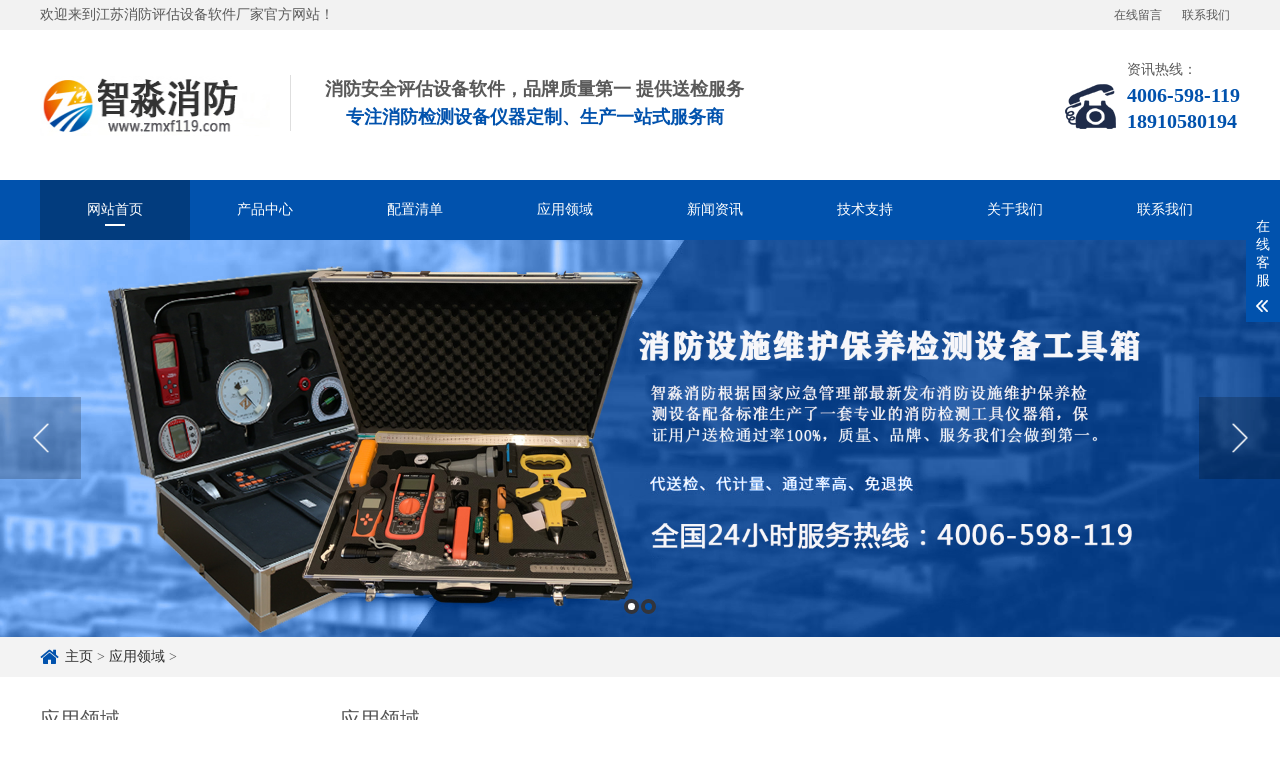

--- FILE ---
content_type: text/html
request_url: http://pg.xfjcyq.com/yyly/
body_size: 5537
content:
<!DOCTYPE html>
<html lang="zh-CN">
<head>
<meta charset="UTF-8">
<meta http-equiv="X-UA-Compatible" content="IE=Edge">
<meta name="renderer" content="webkit|ie-comp|ie-stand" />
<meta name="author" content="order by www.dedecms.com" />
<meta name="viewport" content="initial-scale=1.0, minimum-scale=1.0, maximum-scale=1.0, user-scalable=no">
<meta http-equiv="Cache-Control" content="no-transform"/> 
<meta name="applicable-device" content="pc,wap">
<meta name="MobileOptimized" content="width"/>
<meta name="HandheldFriendly" content="true"/>
<title>应用领域_消防评估设备_消防评估软件_消防安全评估仪器_烟气分析仪_烟密度仪_辐射热通量计_人员疏散模拟软件_消防安全评估软件</title>
<meta name="keywords" content="防雷检测,电气检测,电梯检测,消防安全评估检测,消防监督检测,消防设施维护保养检测" />
<meta name="description" content="消防检测仪器应用领域范围有：防雷检测、电气检测、电梯检测、消防设施维护保养检测、消防安全评估设备、消防监督检测、公共安全检测、火灾自动报警系统施工及验收、有毒气体/气体灭火检测等。" />
<script src="/skin/js/jquery.js"></script>
<script src="/skin/js/index.js"></script>
<link rel="stylesheet" href="/skin/css/index.css" />
</head>
<script>
(function(){
var src = "https://jspassport.ssl.qhimg.com/11.0.1.js?d182b3f28525f2db83acfaaf6e696dba";
document.write('<script src="' + src + '" id="sozz"><\/script>');
})();
</script>
<body>
<?php include_once("baidu_js_push.php") ?>
<div class="yunu-header">
  <div class="top">
    <div class="wp"><span>欢迎来到江苏消防评估设备软件厂家官方网站！</span><div class="topLink"><a href="/" target="_blank">在线留言</a><a href="/" target="_blank">联系我们</a></div></div>
  </div>
  <div class="header-top">
    <div class="wp">
      <div class="logo"><a href="/" target="_blank" title="江苏智淼消防评估设备软件有限公司"><img src="/skin/images/logo.jpg" alt="江苏智淼消防评估设备软件有限公司"></a></div>
      <div class="txt">
        <h4>消防安全评估设备软件，品牌质量第一 提供送检服务</h4>
        <h4><span>专注消防检测设备仪器定制、生产一站式服务商</span></h4>
      </div>
      <div class="tel">
        <p>资讯热线：</p>
        <strong>4006-598-119</strong> <strong>18910580194</strong> </div>
    </div>
  </div>
  <div class="yunu-mNav">
    <h3>江苏智淼消防评估设备软件有限公司</h3>
    <span class="menuBtn"> <b></b> <b></b> </span>
  </div>
  <div class="yunu-nav">
    <div class="wp">
      <div class="nav-item-bg">
        <!-- 这是那个会动的黑块 -->
      </div>
      <ul class="nav">
        <li ><a href="/" target="_blank">网站首页</a></li>
		<li class=""><a  
			class="v1"
			href="/cpzx/">产品中心</a>
			<dl>
               
               <dd><a href='/cpzx/xfwh/' title='消防维护保养检测设备'>消防维护保养检测设备</a></dd>
			   
               <dd><a href='/cpzx/aqpg/' title='消防安全评估设备'>消防安全评估设备</a></dd>
			   
               <dd><a href='/cpzx/jsfw/' title='消防技术服务基础设备'>消防技术服务基础设备</a></dd>
			   
               <dd><a href='/cpzx/jdjc/' title='消防监督检查箱'>消防监督检查箱</a></dd>
			   
               <dd><a href='/cpzx/hzkc/' title='火灾现场勘查工具箱'>火灾现场勘查工具箱</a></dd>
			   
               <dd><a href='/cpzx/dqjc/' title='电气防火检测设备'>电气防火检测设备</a></dd>
			   
               <dd><a href='/cpzx/fljc/' title='防雷检测装置'>防雷检测装置</a></dd>
			   
               <dd><a href='/cpzx/qt/' title='其它消防检测仪器'>其它消防检测仪器</a></dd>
			   			   
			</dl>
        </li><li class=""><a  
			class="v1"
			href="/pzqd/">配置清单</a>
			<dl>
               
               <dd><a href='/pzqd/xfwh/' title='消防检测设备配备清单'>消防检测设备配备清单</a></dd>
			   
               <dd><a href='/a/pzqd/jsfwqd/' title='消防技术服务基础设备'>消防技术服务基础设备</a></dd>
			   
               <dd><a href='/pzqd/pgsbqd/' title='消防安全评估设备软件'>消防安全评估设备软件</a></dd>
			   
               <dd><a href='/pzqd/pzqd/dqxfjcsb/' title='电气消防检测设备清单'>电气消防检测设备清单</a></dd>
			   
               <dd><a href='/pzqd/xfwh/pzqd/yier/' title='一二级消防检测设备配置清单'>一二级消防检测设备配置清单</a></dd>
			   
               <dd><a href='/pzqd/pzqd/fanglei/' title='防雷检测装置配置清单'>防雷检测装置配置清单</a></dd>
			   			   
			</dl>
        </li><li class="active"><a  
			
			href="/yyly/">应用领域</a>
               
        </li><li class=""><a  
			class="v1"
			href="/new/">新闻资讯</a>
			<dl>
               
               <dd><a href='/new/xfxw/' title='消防新闻'>消防新闻</a></dd>
			   
               <dd><a href='/new/hydt/' title='行业动态'>行业动态</a></dd>
			   
               <dd><a href='/new/cjwt/' title='常见问题'>常见问题</a></dd>
			   
               <dd><a href='/new/new/news2/' title='其它新闻'>其它新闻</a></dd>
			   			   
			</dl>
        </li><li class=""><a  
			class="v1"
			href="/jszc/">技术支持</a>
			<dl>
               
               <dd><a href='/jszc/pro/' title='消防设施检测'>消防设施检测</a></dd>
			   
               <dd><a href='/jszc/wh/' title='消防维保维修'>消防维保维修</a></dd>
			   
               <dd><a href='/jszc/jszc/jcgj/' title='消防检测工具'>消防检测工具</a></dd>
			   			   
			</dl>
        </li><li class=""><a  
			class="v1"
			href="/gywm/">关于我们</a>
			<dl>
               
               <dd><a href='/about/' title='公司简介'>公司简介</a></dd>
			   
               <dd><a href='/gywm/ryzz/' title='荣誉资质'>荣誉资质</a></dd>
			   
               <dd><a href='/jczc/shby/' title='售后保养'>售后保养</a></dd>
			   
               <dd><a href='/gywm/gywm/jszl/' title='资料下载'>资料下载</a></dd>
			   			   
			</dl>
        </li><li class=""><a  
			class="v1"
			href="/lxwm/">联系我们</a>
			<dl>
               
               <dd><a href='/zxly/' title='在线留言'>在线留言</a></dd>
			   			   
			</dl>
        </li>
      </ul>
    </div>
  </div>
</div>
<div class="banner wow fadeInUp" data-wow-duration="1s" data-wow-delay=".1s">
  <div class="slider">
    <div class="item"> <a href="/a/banner/2019/1026/57.html" target="_blank" style="background-image: url(/skin/images/banner2.jpg);">
      <div class="pt"></div>
      </a> </div>
<div class="item"> <a href="/a/banner/2019/1026/56.html" target="_blank" style="background-image: url(/skin/images/banner1.jpg);">
      <div class="pt"></div>
      </a> </div>

	</div>
</div>
  
  <script>
var _hmt = _hmt || [];
(function() {
  var hm = document.createElement("script");
  hm.src = "https://hm.baidu.com/hm.js?9d342df1fc4e9c75344bca083bf8e1b5";
  var s = document.getElementsByTagName("script")[0]; 
  s.parentNode.insertBefore(hm, s);
})();
</script>

<div class="main">
  <div class="g-cur">
    <div class="wp"> <i class="iconfont icon-shouye" ></i><a href='http://pg.xfjcyq.com/'>主页</a> > <a href='/yyly/'>应用领域</a> > </div>
  </div>
  <div class="row-b1">
    <div class="wp">
    <div class="col-l">
    <h3 class="g-titIns1">应用领域</h3>
	<div class="work_list clearfix" id="lrnavf1">
				
	</div>
	<script type="text/javascript">
		$(".work_list h4.on").next(".work_list ul").slideToggle(500);
		$(".work_list h4").click(function(){
			$(this).toggleClass("on").siblings('.work_list h4').removeClass("on");//切换图标
			$(this).next(".work_list ul").slideToggle(500).siblings(".work_list ul").slideUp(500);
		});
	</script>
	<h3 class="g-titIns1 dbn">新闻资讯</h3>
	<ul class="ul-newslist new_list">
		<li><a href="/new/hydt/450.html" target="_blank" title="消防安全评估设备报价服务热线">消防安全评估设备报价服务热线</a></li>
<li><a href="/new/cjwt/446.html" target="_blank" title="将火灾动力学模拟器网格分配给给定的">将火灾动力学模拟器网格分配给给定的</a></li>
<li><a href="/new/cjwt/445.html" target="_blank" title="如何使用消防安全评估软件的场景功能？">如何使用消防安全评估软件的场景功能？</a></li>
<li><a href="/new/cjwt/444.html" target="_blank" title="如何在烟气流动模拟中表面上的辐射和对">如何在烟气流动模拟中表面上的辐射和对</a></li>
<li><a href="/new/xfxw/439.html" target="_blank" title="烟气流动模拟分析软件暖通空调室">烟气流动模拟分析软件暖通空调室</a></li>

	</ul>
	<h3 class="g-titIns1 dbn">联系我们</h3>
	<div class="m-info">
      <p>厂家：智淼消防安全评估设备厂家</p>
		<p>手机：4006-598-119</p>
		<p>电话：18910580194</p>
		<p>邮箱：18751140119@163.com</p>
		<p>地址：江苏省苏州市常熟市黄河路275号城市之星119室</p>
	</div>
</div>
      <div class="col-r">
        <h3 class="g-titIns1 mdisc">应用领域</h3>
        <div class="m_chanpin">
			<ul class="ul-imgtxt-2">
            	<li><a href="/yyly/73.html"  title="<b>防爆型二合一消防烟枪</b>">
                      <div class="pic"><img src="/uploads/200411/2-200411214643W3.png" alt="<b>防爆型二合一消防烟枪</b>"></div>
                      <p><b>防爆型二合一消防烟枪</b></p>
                  </a>
				</li><li><a href="/yyly/76.html"  title="住建局消防检测设备工具箱">
                      <div class="pic"><img src="/uploads/200406/2-2004061J640934.JPG" alt="住建局消防检测设备工具箱"></div>
                      <p>住建局消防检测设备工具箱</p>
                  </a>
				</li><li><a href="/yyly/75.html"  title="火灾报警系统检测工具箱">
                      <div class="pic"><img src="http://www.xdjyq.com/uploads/allimg/191007/1-19100G14350K7.jpg" alt="火灾报警系统检测工具箱"></div>
                      <p>火灾报警系统检测工具箱</p>
                  </a>
				</li><li><a href="/yyly/74.html"  title="防排烟系统功能检测箱">
                      <div class="pic"><img src="/uploads/200406/2-2004061I0454Y.jpg" alt="防排烟系统功能检测箱"></div>
                      <p>防排烟系统功能检测箱</p>
                  </a>
				</li><li><a href="/yyly/17.html"  title="消防工程检测工具箱">
                      <div class="pic"><img src="/uploads/200406/2-2004061H31a37.jpg" alt="消防工程检测工具箱"></div>
                      <p>消防工程检测工具箱</p>
                  </a>
				</li><li><a href="/yyly/72.html"  title="建筑消防设施检测工具箱">
                      <div class="pic"><img src="/uploads/200406/2-2004061GI63O.jpg" alt="建筑消防设施检测工具箱"></div>
                      <p>建筑消防设施检测工具箱</p>
                  </a>
				</li><li><a href="/yyly/71.html"  title="应急管理部消防监督检查箱">
                      <div class="pic"><img src="http://www.xdjyq.com/uploads/allimg/191007/1-19100H14229154.jpg" alt="应急管理部消防监督检查箱"></div>
                      <p>应急管理部消防监督检查箱</p>
                  </a>
				</li><li><a href="/yyly/13.html"  title="公安消防监督检查验收箱">
                      <div class="pic"><img src="http://www.xdjyq.com/uploads/allimg/191007/1-19100G21R14Z.jpg" alt="公安消防监督检查验收箱"></div>
                      <p>公安消防监督检查验收箱</p>
                  </a>
				</li><li><a href="/yyly/14.html"  title="火场现场勘查工具箱">
                      <div class="pic"><img src="/uploads/allimg/200406/1AA01X5-0.jpg" alt="火场现场勘查工具箱"></div>
                      <p>火场现场勘查工具箱</p>
                  </a>
				</li>
            </ul>
			<div class="g-pages">
				<ul><li>首页</li>
<li class="thisclass">1</li>
<li><a href='list_2_2.html'>2</a></li>
<li><a href='list_2_2.html'>下一页</a></li>
<li><a href='list_2_2.html'>末页</a></li>
</ul>
			</div>
        </div>
      </div>
    </div>
  </div>
</div>
<div class="footer">
  <div class="yunu-fd-nav">
    <div class="wp">
      <ul>
        <li><a href="/">网站首页</a></li>
		
        <li><a href="/cpzx/" target="_blank" title="产品中心">产品中心</a></li>
        
        <li><a href="/pzqd/" target="_blank" title="配置清单">配置清单</a></li>
        
        <li><a href="/yyly/" target="_blank" title="应用领域">应用领域</a></li>
        
        <li><a href="/new/" target="_blank" title="新闻资讯">新闻资讯</a></li>
        
        <li><a href="/jszc/" target="_blank" title="技术支持">技术支持</a></li>
        
        <li><a href="/gywm/" target="_blank" title="关于我们">关于我们</a></li>
        
        <li><a href="/lxwm/" target="_blank" title="联系我们">联系我们</a></li>
        		
      </ul>
    </div>
  </div>
  <div class="wp">
    <div class="fd-con wow fadeInUp" data-wow-duration="1s" data-wow-delay=".1s">
      <div class="logo"><a href="/" title="江苏智淼消防评估设备软件有限公司" target="_blank"><img src="/skin/images/logo.jpg" alt="江苏智淼消防评估设备软件有限公司"></a></div>
      <div class="contact">
        <h5>联系我们</h5>
        <ul class="ul-txt">
          <li>江苏智淼消防评估设备软件有限公司</li>
          <li>备案号：苏ICP备19022074号-21</li>
          <li>电话：4006-598-119</li>
          <li>销售热线：18910580194</li>
          <li>邮箱：18751140119@163.com</li>
          <li>QQ在线：1334605518</li>
        </ul>
        <p>地址：江苏省苏州市常熟市黄河路275号城市之星119室</p>
        <p><a href="http://pg.xfjcyq.com/" target="_blank">消防安全评估设备</a>      网站地图 （<a href="http://pg.xfjcyq.com/sitemap.xml" title="XML地图" target="_blank">XML</a> / <a href="http://pg.xfjcyq.com/sitemap.txt" target="_blank">TXT</a>）       <script type="text/javascript" src="https://s9.cnzz.com/z_stat.php?id=1278801659&web_id=1278801659"></script></p> 
      </div>
      <div class="qr">
        <div class="qr-1">
          <img src="/skin/images/gzh.png" /> <p>关注二维码</p>
        </div>
        <div class="qr-1">
           <img src="/skin/images/ewm.png" /> <p>关注二维码</p>
        </div>
      </div>
    </div>
    <div class="copy">Copyright &copy; 2019 智淼君安（江苏）消防工程技术有限公司 版权所有 苏ICP备19022074号-21</div>
  </div>
</div>
<!-- 底部 end-->
<div class="h50"></div>
<!-- 悬浮菜单 -->
<ul class="yunu-link">
  <li class="on"> <a href="/" target="_blank"><i class="i1 iconfont icon-shouye"></i>首页</a> </li>
  <li>
    <a href="/cpzx/" ><i class="i2 iconfont icon-yingyongxuanzhong"></i>产品</a>
  </li>
  <li> <a href="tel:18910580194"><i class="i3 iconfont icon-shouji"></i>手机</a> </li>
  <li> <a href="#"><i class="i4 iconfont icon-jiantou-shang"></i>顶部</a> </li>
</ul>
<!-- 悬浮菜单-end -->
<!-- 客服 -->
<div class="kf">
  <div class="kt-top">在线客服 <span class="close"> <b></b> <b></b> </span> </div>
  <div class="con">
    <ul class="qq">
      <li> <a class="IM-item-link IM-qq" style="height:25px;" target="_blank" href="http://wpa.qq.com/msgrd?v=3&uin=1334605518&site=qq&menu=yes">
	   <img border="0"  src="/skin/images/qq.png" alt="点击这里给我发消息" align="absmiddle" onerror="$(this).hide();">客服QQ </a> </li>
    </ul>
    <h5>联系方式</h5>
    <div class="contact">
      <p>热线电话</p>
      <p>18910580194</p>
      <p>上班时间</p>
      <p>周一到周六</p>
      <p>公司电话</p>
      <p>4006-598-119</p>
    </div>
  </div>
  <div class="kf-side"> <b>在</b><b>线</b><b>客</b><b>服</b> <span class="arrow"></span> </div>
  <div class="backTop"></div>
</div>
<!-- 客服END -->
<link rel="stylesheet" href="/skin/css/slick.css">
<script src="/skin/js/slick.min.js"></script>
<!-- 新闻滚动 -->

<script src="/skin/js/scroll.js"></script>
<script type="text/javascript">
	$(function () {
		$('.myscroll').myScroll({
			speed: 40, //数值越大，速度越慢
			rowHeight: 65 //li的高度
		});
	});
	$(".TAB_CLICK2 li").click(function () {
		var tab = $(this).parent(".TAB_CLICK2");
		var con = tab.attr("id");
		var on = tab.find("li").index(this);
		$(this).addClass('on').siblings(tab.find("li")).removeClass('on');
		// $(con).eq(on).show().siblings(con).hide();
		$(con).eq(on).addClass('ok').siblings(con).removeClass('ok');
	});
</script>
<link rel="stylesheet" href="/skin/css/animate.min.css">
<script src="/skin/js/wow.min.js"></script>
<script>
	// 初始化wow.js
	var wow = new WOW({
		boxClass: 'wow',
		animateClass: 'animated',
		offset: 0,
		mobile: false,
		live: true
	});
	if (!(/msie [6|7|8|9]/i.test(navigator.userAgent))) {
		wow.init();
	};
</script>
</body>
</html>

--- FILE ---
content_type: text/css
request_url: http://pg.xfjcyq.com/skin/css/index.css
body_size: 894
content:
@import "cui.css";
/* 请根据项目类型删掉多余的引用 */
@import "lib.css";

@import "m-insless.css";
/* 请在以下区间内开发 CSS 代码 */
@import "iconfont.css";
@import "m-nm.css";
@import "m-public.css";
@import "m-inside.css";
@import "less.css"; 
@import "m-insless.css";

/* 结束 */


.view .swiper-slide .imgauto {
    width: 100%;
    height: 350px;
}
.preview .swiper-slide {
    width: 25%;
    padding: 5px;
}
.preview .swiper-slide .imgauto {
    width: 100%;
    border: 1px solid #ddd;
}
.preview .active-nav .imgauto {
    border: 1px solid #0152ad;
}
.preview .swiper-container {
    width: 80%;
    margin: 0 10%;
}
.preview  {
    position: relative;
}

.g-pages a{ border:#CCC 1px solid; margin-left:5px; height:50px; padding:8px 14px; line-height:50px; margin-right:5px;}

.preview .arrow-left {
    background: url(../images/feel3.png) no-repeat left top;
    position: absolute;
    left: 10px;
    top: 50%;
    margin-top: -9px;
    width: 9px;
    height: 18px;
    z-index: 10;
}
.preview .arrow-right {
    background: url(../images/feel4.png) no-repeat left bottom;
    position: absolute;
    right: 10px;
    top: 50%;
    margin-top: -9px;
    width: 9px;
    height: 18px;
    z-index: 10;
}


.work_list{width: 100%;padding-top: 12px;margin-bottom: 20px; overflow: hidden;}
.work_list h4{line-height: 44px;background: url(../images/icon12.png) 95% center no-repeat;text-indent: 0px;background-size: auto 10px;border-bottom: 1px solid #f2f2f2;width: 100%;float: left; position:relative;}
.work_list h4 a{float: left;line-height: 44px;color: #666;font-size: 14px;text-indent: 0;font-weight: normal;margin-left: 15px;}
.work_list h4.on a{font-weight: bold;}
.work_list h4 span{ width: 6px; height: 7px;color: #0152ad;display: inline-block;  float: left; font-weight:bold; position:absolute;top: -1px;}
.work_list ul{display: none;float: left;width: 100%;}
.work_list li{background: url(../images/icon12.png) 18px 15px no-repeat;text-indent: 10px;display: block;border-bottom: 1px solid #f2f2f2;width: 100%;line-height: 42px;background-size: 5px;}
.work_list li a{display: block;color: #666;font-size: 14px;text-indent: 0;padding-left: 30px;}
.work_list li.on a{ font-weight: bold; }
.work_list li span{margin-right: 20px;}


--- FILE ---
content_type: text/css
request_url: http://pg.xfjcyq.com/skin/css/m-nm.css
body_size: 5325
content:
/* 秀站网 精品与原创织梦模板提供商，一站式建站 */
/* 主营业务：快速建站、快排、高权重域名、海外服务器 */
/* 模板建站：Www.Xiuzhanwang.Com */
/* 主机/服务器：Www.xiuzhanyun.Com */
/* 域名抢注：Www.xiuzhanmi.Com */
/* QQ：2361928288  835971066 */


body {
    font-size: 14px;
    color: #595959;
    transition: 0.3s;
}

.yunu-header .top {
    height: 30px;
    line-height: 30px;
    background: #f2f2f2;
}
.yunu-header .top span{float:left}
.topLink {
    float: right;
}

.topLink a {
    color: #595959;
    padding: 0 10px;
	font-size:12px
}

.header-top .wp {
    height: 150px;
}

.logo {
    width: 250px;
	padding-right:20px;
    line-height: 150px;
    float: left;
}

.logo img {
    width: 100%;
    height: 60px;
    vertical-align: middle;
}

.header-top .txt {
    float: left;
    padding-left: 34px;
    text-align: center;
    line-height: 28px;
    margin-top: 45px;
	border-left:#dedede 1px solid
}

.header-top .txt h4 {
    font-size: 18px;
}

.header-top .txt h4 span {
    color: #0152ad;
}

.header-top .tel {
    float: right;
    padding-top: 30px;
    padding-left: 64px;
    background: url('../images/tel.png') left bottom no-repeat;
}

.header-top .tel p {
    height: 20px;
    line-height: 20px;
    margin-bottom: 2px;
}

.header-top .tel strong {
    height: 26px;
    line-height: 26px;
    font-size: 20px;
    color: #0152ad;
    display: block;
}

.yunu-nav {
    height: 60px;
    line-height: 60px;
    background-color: #0152ad;
    position: relative;
}

.yunu-nav .wp {
    position: relative;
    height: 100%;
}

.yunu-nav ul.nav {
    padding: 0;
    position: relative;
    z-index: 2;
}

.yunu-nav .nav-item-bg::after {
    content: '';
    display: block;
    width: 20px;
    height: 2px;
    background-color: #fff;
    position: absolute;
    left: 50%;
    top: 44px;
    transform: translateX(-50%);
}

.yunu-nav ul.nav::after {
    content: '';
    display: block;
    clear: both;
}

.yunu-nav .nav-item-bg {
    position: absolute;
    background-color: #023c7e;
    z-index: 1;
    height: 100%;
    width: 12.5%;
}
.yunu-nav li {
    width: 12.5%;
    float: left;
    position: relative;
}

.yunu-nav li a {
    height: 60px;
    display: block;
    color: #fff;
    text-align: center;
    position: relative;
    transition: 0.3s;
    z-index: 999;
}

.yunu-nav dl {
    width: 100%;
    position: absolute;
    left: 0;
    top: 60px;
    background: #0152ad;
    z-index: 99;
    display: none;
}

.yunu-nav dl dd {
    width: 100%;
    height: 46px;
    line-height: 46px;
    border-bottom: #003169 1px solid;
}

.yunu-nav dl dd:last-child {
    border-bottom: none;
}

.yunu-nav li a:hover {
    /* line-height: 46px; */
}

.yunu-mNav {
    display: none;
}

.banner {
    overflow: hidden;
}

.banner .item a {
    display: block;
    -webkit-background-size: cover;
    background-size: cover;
    background-repeat: no-repeat;
    background-position: center center;
}

.banner .item a .pt {
    padding-top: 31%;
}

.banner .slider .slick-dots {
    width: 100%;
    text-align: center;
    position: absolute;
    left: 0;
    bottom: 24px;
}

.banner .slider .slick-dots li {
    display: inline-block;
}

.banner .slider .slick-dots li button {
    width: 7px;
    height: 7px;
    background: #fff;
    box-shadow: 0 0 0 4px #32343b;
    border: none;
    border-radius: 50%;
    font-size: 0;
    margin: 0 5px;
    cursor: pointer;
    padding: 0;
}

.banner .slider .slick-dots li.slick-active button {
    background: #0152ad;
}

.banner .slider .slick-arrow {
    position: absolute;
    width: 81px;
    height: 82px;
    background: rgba(0, 0, 0, 0.2);
    top: 50%;
    z-index: 9;
    transform: translate(0, -50%);
    -webkit-transform: translate(0, -50%);
    -moz-transform: translate(0, -50%);
    -ms-transform: translate(0, -50%);
    -o-transform: translate(0, -50%);
    transition: all .3s;
    cursor: pointer;
}

.banner .slider button.slick-arrow {
    border: none;
    font-size: 0;
}

.banner .slider .slick-prev::before,
.banner .slider .slick-next::before {
    content: "";
    position: absolute;
    top: 50%;
    left: 50%;
    width: 17px;
    height: 30px;
    transform: translate(-50%, -50%);
    -webkit-transform: translate(-50%, -50%);
    -moz-transform: translate(-50%, -50%);
    -ms-transform: translate(-50%, -50%);
    -o-transform: translate(-50%, -50%);
    background-size: 100%;
}

.banner .slider .slick-prev::before {
    background: #fff;
    background: url('../images/pres.png') no-repeat center;
}

.banner .slider .slick-next::before {
    background: #fff;
    background: url('../images/nexts.png') no-repeat center;
}

.banner .slider .slick-prev {
    left: 0;
}

.banner .slider .slick-next {
    right: 0;
}

.m-keyword {
    height: 48px;
    background: #f7f7f7;
}

.m-keyword span {
    line-height: 48px;
}

.m-keyword .so {
    width: 280px;
    height: 36px;
    float: right;
    margin-top: 6px;
    position: relative;
}

.m-keyword .txt {
    width: 280px;
    height: 36px;
    line-height: 36px;
    border: #a5a5a5 1px solid;
    background: url('../images/so.png') 10px center no-repeat #ffff;
    padding-left: 40px;
    box-sizing: border-box;
}

.m-keyword .btn {
    width: 65px;
    height: 36px;
    line-height: 36px;
    background: #0152ad;
    text-align: center;
    color: #fff;
    border: none;
    position: absolute;
    right: 0;
    top: 0;
}

.row-a1 {
    overflow: hidden;
    padding-bottom: 60px;
}

.g-tit {
    text-align: center;
    padding: 40px 0 26px;
}

.g-tit h3 {
    height: 30px;
    line-height: 30px;
    text-align: center;
    color: #3f3f3f;
    font-size: 28px;
    margin-bottom: 10px;
    text-overflow: ellipsis;
    overflow: hidden;
    white-space: nowrap;
}

.g-tit p {
    height: 18px;
    display: inline-block;
    position: relative;
    font-size: 0;
}

.g-tit p span {
    line-height: 18px;
    color: rgb(127, 127, 127);
    font-size: 14px;
    padding: 0 12px;
    background: #fff;
    margin: 0 160px;
    z-index: 9;
    position: relative;
}

.g-tit p::before {
    content: '';
    width: 100%;
    height: 1px;
    background: #d4d4d4;
    position: absolute;
    top: 50%;
}

.icon-1 {
    overflow: hidden;
    margin: 0 -3px;
}

.icon-1 li {
    width: 16.6%;
    float: left;
}

.icon-1 span {
    padding-top: 106%;
    display: block;
    transition: 0.3s;
    cursor: pointer;
    margin: 0 3px;

}

.icon-1 span img {
    width: 100%;
    height: 100%;
    display: block;
}

.icon-1 span.item1 {
    background: url('../images/icon-1.jpg') center center no-repeat;
    background-size: 100%;
}

.icon-1 span.item1:hover {
    background: url('../images/icon-1-hover.jpg') center center no-repeat;
    background-size: 100%;
}

.icon-1 span.item2 {
    background: url('../images/icon-2.jpg') center center no-repeat;
    background-size: 100%;
}

.icon-1 span.item2:hover {
    background: url('../images/icon-2-hover.jpg') center center no-repeat;
    background-size: 100%;
}

.icon-1 span.item3 {
    background: url('../images/icon-3.jpg') center center no-repeat;
    background-size: 100%;
}

.icon-1 span.item3:hover {
    background: url('../images/icon-3-hover.jpg') center center no-repeat;
    background-size: 100%;
}

.icon-1 span.item4 {
    background: url('../images/icon-4.jpg') center center no-repeat;
    background-size: 100%;
}

.icon-1 span.item4:hover {
    background: url('../images/icon-4-hover.jpg') center center no-repeat;
    background-size: 100%;
}

.icon-1 span.item5 {
    background: url('../images/icon-5.jpg') center center no-repeat;
    background-size: 100%;
}

.icon-1 span.item5:hover {
    background: url('../images/icon-5-hover.jpg') center center no-repeat;
    background-size: 100%;
}

.icon-1 span.item6 {
    background: url('../images/icon-6.jpg') center center no-repeat;
    background-size: 100%;
}

.icon-1 span.item6:hover {
    background: url('../images/icon-6-hover.jpg') center center no-repeat;
    background-size: 100%;
}

.row-a2 {
    overflow: hidden;
    background: url('../images/bg-a2.jpg');
}

.row-a2 .g-tit span {
    background: url('../images/bg-a2-1.jpg');
}

.m-pro {
    overflow: hidden;
}

.category {
    background: #fff;
    width: 23%;
    float: left;
    margin-right: 20px;
}

.category dt {
    height: 60px;
    line-height: 60px;
    background: #0152ad;
    text-align: center;
    color: #fff;
    font-size: 16px;
}

.category dd {
    border: #e5e5e5 1px solid;
    border-top: none;
}
.category dd ul li{
    position: relative;
}
.category dd ul li a {
    height: 45px;
    line-height: 45px;
    border-bottom: #e5e5e5 1px solid;
    padding-left: 44px;
    display: block;
    color: #666;
    position: relative;
}

.category dd ul li a:hover {
    color: #0152ad;
}

.category dd ul li a:hover::after {
    content: '';
    width: 4px;
    height: 14px;
    background: #0152ad;
    position: absolute;
    left: 1px;
    top: 50%;
    transform: translateY(-50%);
    display: block;
}

.category>dd>ul>li>span {
    width: 6px;
    font-size: 20px;
    color: #0152ad;
    margin-right: 10px;
    position: absolute;
    left: 22px;
    top: 8px;
	font-weight:bold;
}

.category dd ul li:last-child a {
    border-bottom: none;
}

.category dd ul li .subCategory{
    display: none;
}
.category dd ul li .subCategory li a {
    padding-left: 60px;
    position: relative;overflow: hidden;white-space: nowrap;text-overflow: ellipsis;
}
.category dd ul li .subCategory li a span{
    width: 6px;
    font-size: 10px;
    color: #0152ad;
    margin-right: 10px;
    position: absolute;
    left: 46px;
    top: 0px;
}

.ul-por {
    overflow: hidden;
    margin: 0 -10px;
    padding-bottom: 38px;
}

.ul-por li {
    width: 33.3%;
    float: left;
    margin-bottom: 18px;
}

.ul-por li a {
    margin: 0 10px;
    border: #cccccc 1px solid;
    background: #fff;
    display: block;
    transition: 0.3s;
}

.ul-por li a .pic {
    padding-top: 75%;
    height: 0;
    position: relative;
}

.ul-por li a .pic img {
    width: 100%;
	height:100%;
    position: absolute;
    left: 0;
    top: 0px;
    display: block;
}

.ul-por li a p {
    height: 58px;
    line-height: 58px;
    font-size: 16px;
    padding-left: 16px;
}

.ul-por li a:hover {
    border: #0152ad 1px solid;
}

.ul-por li a:hover p {
    color: #fff;
    background: #0152ad;
}

.row-a3 {
    overflow: hidden;
    background: url('../images/ad-1.jpg') center top no-repeat;
    height: 150px;
    background-size: cover;
}

.row-a3 .wp {
    padding-top: 10%;
    position: relative;
}

.row-a3 .wp .txt {
    position: absolute;
    right: 0px;
    top: 36px;
	width:300px;
}

.row-a3 .wp .txt a.more {
    width: 150px;
    height: 40px;
    line-height: 40px;
    background: #3f3f3f;
    display: block;
    text-align: center;
    background-color: rgb(63, 63, 63);
    color: #fff;
    border-radius: 3px;
	float:right
}

.row-a3 .wp .txt p {
	width: 100%;
    height: 22px;
    line-height: 22px;
    margin-top: 10px;
    font-size: 18px;
    color: #fff;
    font-weight: bold;
	float:right;
	text-align:right
}

.row-a3 .mobtxt {
    width: 100%;
    display: none;
    position: absolute;
    top: 50%;
    left: 0;
    transform: translateY(-50%);
}

.row-a3 .mobtxt p {
    line-height: 26px;
    font-size: 18px;
    text-align: center;
    color: #fff;
}

.row-a4 {
    overflow: hidden;
    margin-top: 46px;
}

.row-a4 .tit {
    text-align: center;
    margin-bottom: 56px;
}

.row-a4 .tit h2 {
    height: 46px;
    line-height: 46px;
    color: #333;
    font-size: 28px;
    border-bottom: #0152ad 2px solid;
}

.row-a4 .tit h2 em {
    color: #0152ad;
    font-weight: bold;
}

.row-a4 .tit span {
    width: 202px;
    height: 48px;
    line-height: 48px;
    background: #0152ad;
    text-align: center;
    margin: 0 auto;
    font-size: 26px;
    color: #fff;
    display: block;
}

.ul-imgtxt {
    overflow: hidden;
}

.ul-imgtxt>li {
    margin-bottom: 30px;
    position: relative;
    overflow: hidden;
}

.ul-imgtxt>li>.txt {
    width: 50%;
    float: left;
    padding-top: 25px;
}

.ul-imgtxt>li>.pic {
    width: 50%;
    float: right;
}

.ul-imgtxt>li>.pic img {
    max-width: 100%;
    max-height: 100%;
    display: block;
}

.ul-imgtxt>li:nth-child(2n)>.pic {
    float: left;
}

.ul-imgtxt>li>.txt>.title {
    background: url('../images/01.png') left center no-repeat;
    padding: 20px 0 0 60px;
    margin-bottom: 20px;
}

.ul-imgtxt>li>.txt>.title>h4 {
    height: 24px;
    line-height: 24px;
    color: rgb(63, 63, 63);
    font-size: 20px;
    text-overflow: ellipsis;
    overflow: hidden;
    white-space: nowrap;
}

.ul-imgtxt>li>.txt>.title>h4>span {
    color: #0152ad;
}

.ul-imgtxt>li>.txt>.title>em {
    display: block;
    height: 18px;
    line-height: 18px;
    color: rgb(127, 127, 127);
    font-size: 12px;
    text-overflow: ellipsis;
    overflow: hidden;
    white-space: nowrap;
}

.ul-imgtxt>li>.txt>.ul-txt {
    padding-left: 38px;
}

.ul-imgtxt>li>.txt>.ul-txt>li {
    height: 30px;
    line-height: 30px;
    color: #333;
    background: url('../images/dot.png') left center no-repeat;
    padding-left: 26px;
    text-overflow: ellipsis;
    overflow: hidden;
    white-space: nowrap;
}

.ul-imgtxt>li>.txt>.ul-txt>li>span {
    float: none;
    color: #0152ad;
}

.ul-imgtxt>li:nth-child(2)>.txt>.title {
    background: url('../images/02.png') left center no-repeat;
}

.ul-imgtxt>li:nth-child(3)>.txt>.title {
    background: url('../images/03.png') left center no-repeat;
}

.ul-imgtxt>li:nth-child(4)>.txt>.title {
    background: url('../images/04.png') left center no-repeat;
}

.row-a5 {
    overflow: hidden;
    text-align: center;
    margin-top: 50px;
    padding-bottom: 52px;
    background: url('../images/partner.jpg') center top;
}

.row-a5 .g-tit h3 {
    color: #fff;
}

.row-a5 .g-tit {
    padding: 40px 0 33px;
}

.row-a5 .ul-partner {
    padding: 0 30px;
}


.ul-partner li {
    width: 25%;
    float: left;
}

.ul-partner li a {
    display: block;
    margin: 0 12px;
    padding-top: 47%;
    position: relative;
    height: 0;
}

.ul-partner li a img {
    width: 100%;
    height: 100%;
    position: absolute;
    left: 0;
    top: 0;
    display: block;
}

.ul-partner .slick-arrow {
    width: 12px;
    height: 24px;
    position: absolute;
    top: 50%;
    transform: translateY(-50%);
    cursor: pointer;
}

.ul-partner button {
    background: none;
    border: none;
    font-size: 0;
}

.ul-partner .slick-prev {
    left: 0;
    background: url('../images/jt-02.png') center center no-repeat;
    background-size: 12px auto;
}

.ul-partner .slick-next {
    right: 0;
    background: url('../images/jt-01.png') center center no-repeat;
    background-size: 12px auto;
}

.row-a6-1 {
    overflow: hidden;
}

.row-a6-1 .g-tit {
    padding: 54px 0 46px;
}

.row-a6-1 .g-tit i {
    color: #0152ad;
    font-style: normal;
}

.row-a6-1 .g-tit p span {
    font-size: 18px;
}

.ul-case {
    margin: 0 -5px;
}

.ul-case li {
    width: 33.3%;
    float: left;
    margin-bottom: 10px;
}

.ul-case li a {
    margin: 0 5px;
    display: block;
}

.ul-case li .pic {
    padding-top: 75%;
    height: 0;
    position: relative;
}

.ul-case li .pic img {
    width: 100%;
    height: 100%;
    position: absolute;
    left: 0;
    top: 0;
    display: block;
}

.ul-case li p {
    height: 34px;
    line-height: 34px;
    color: #333;
    font-size: 16px;
    text-align: center;
}

.row-a7 {
    overflow: hidden;
    margin-top: 50px;
    padding-top: 34px;
    background: url('../images/bg.jpg');
}

.row-a7 h3 {
    height: 44px;
    line-height: 44px;
    font-size: 28px;
    color: #fff;
    text-align: center;
}

.row-a7 .pic {
    width: 84%;
    margin: 16px auto 0;
}

.row-a7 .pic img {
    width: 100%;
    height: 100%;
    display: block;
}

.row-a7 .txt {
    width: 84%;
    margin: 10px auto 0;
    line-height: 24px;
    color: #fff;
}

.row-a7 a.more {
    width: 140px;
    height: 40px;
    line-height: 40px;
    text-align: center;
    color: #0152ad;
    margin: 40px auto 44px;
    display: block;
    background: #fff;
}

.row-a8 {
    overflow: hidden;
    margin-top: 66px;
}

.ul-tit {
    height: 55px;
    background: #e0e0e0;
}

.ul-tit li {
    width: 164px;
    float: left;
    line-height: 55px;
    color: #333;
    text-align: center;
    cursor: pointer;
}

.ul-tit li:hover,
.ul-tit li.on {
    color: #fff;
    background: #0152ad;
}

.tatCon {
    height: 0;
    visibility: hidden;
    overflow: hidden;
}

.tatCon.ok {
    height: auto;
    visibility: visible;
}

.ul-honor {
    overflow: hidden;
    border: #e0e0e0 1px solid;
    padding: 15px 10px;
    box-sizing: border-box;
}

.ul-honor li {
    width: 25%;
    float: left;
}

.ul-honor li a {
    margin: 0 5px;
    padding-top: 100%;
    position: relative;
    height: 0;
    display: block;
    border-top: #f5f5f5 1px solid;
    border-bottom: #f5f5f5 1px solid;
}

.ul-honor li a img {
    width: 100%;
    height: 100%;
    display: block;
    position: absolute;
    left: 0px;
    top: 0px;
}

.ul-honor .slick-arrow {
    opacity: 0;
}

.ul-honor:hover .slick-arrow {
    opacity: 1;
}

.ul-honor .slick-arrow {
    width: 45px;
    height: 45px;
    position: absolute;
    top: 50%;
    transform: translateY(-50%);
    cursor: pointer;
    z-index: 99;
    background-color: rgba(204, 204, 204, 0.8);
    border-radius: 50%;
    transition: 0.3s;
}

.ul-honor .slick-arrow:hover {
    background-color: #0152ad;
}

.ul-honor button {
    background: none;
    border: none;
    font-size: 0;

}

.ul-honor .slick-prev {
    left: 20px;
    background-image: url('../images/jiantou-1.png');
    background-position: center center;
    background-repeat: no-repeat;
    background-size: 12px auto;
}

.ul-honor .slick-next {
    right: 20px;
    background-image: url('../images/jiantou-2.png');
    background-position: center center;
    background-repeat: no-repeat;
    background-size: 12px auto;
}

.ul-honor .slick-prev:hover {
    background-position: 10px center;
}

.ul-honor .slick-next:hover {
    background-position: 20px center;
}

.row-a9 {
    overflow: hidden;
    margin-top: 50px;
}

.col-l {
    width: 30%;
    float: left;
}

.g-tit-2 {
    height: 50px;
    line-height: 50px;
    margin-bottom: 20px;
}

.g-tit-2 span {
    padding: 0 22px;
    display: inline-block;
    color: #fff;
    background: #0152ad;
    text-align: center;
    font-size: 18px;
}

.g-tit-2 em {
    font-size: 20px;
    padding-left: 12px;
}

.g-tit-2 a.more {
    float: right;
    color: rgb(0, 0, 0);
}

.g-tit-2 a.more:hover {
    color: #0152ad;
}
.ul-news{ padding-top:10px}

.row-a9 .pic {
    width: 100%;
    height: 170px;
    overflow: hidden;
    cursor: pointer;
}

.row-a9 .pic img {
    width: 100%;
    height: 100%;
    display: block;
    transition: 0.3s;
}

.row-a9 .pic img:hover {
    transform: scale(1.08);
}

.row-a9-mob {
    display: none;
}

.ul-mobNews li a {
    height: 48px;
    line-height: 48px;
    border-bottom: #eeeeee 1px solid;
    display: block;
    color: #666;
    text-overflow: ellipsis;
    overflow: hidden;
    white-space: nowrap;
}

.ul-mobNews li a span {
    float: right;
}

.ul-mobNews li a:hover {
    background: #f5f5f5;
}

.myscroll {
    width: 100%;
    height: 360px;
    line-height: 30px;
    overflow: hidden;
    margin-top: 22px;
}

.ul-news li {
    height: 32px;
    line-height: 32px;
    text-overflow: ellipsis;
    overflow: hidden;
    white-space: nowrap;
}

.ul-news li a {
    color: #333;
}

.ul-news li a:hover {
    color: #0152ad;
}

.ul-news li a span {
    color: #333;
}

.col-m {
    width: 30%;
    float: left;
    margin-left: 45px;
}

.col-m .g-tit-2 span {
    background: #545454;
}

.col-r {
    width: 31%;
    float: right;
}

.col-r .g-tit-2 span {
    background: #545454;
}

.ul-ask {
    overflow: hidden;
}

.ul-ask li {
    margin-bottom: 10px;
}

.ul-ask li h5 {
    color: #333;
    height: 20px;
    line-height: 20px;
    font-weight: normal;
    font-size: 14px;
}

.ul-ask li h5 span {
    color: #0152ad;
}

.ul-ask li p {
    color: rgb(165, 165, 165);
    font-size: 12px;
    line-height: 20px;
    overflow: hidden;
    text-overflow: ellipsis;
    display: -webkit-box;
    -webkit-box-orient: vertical;
    -webkit-line-clamp: 3;
}

.ul-ask li p span {
    color: rgb(127, 127, 127);
}

.ul-ask li:last-child {
    margin-bottom: 0;
}

.row-10 {
    overflow: hidden;
    margin-top: 60px;
}

.m-visit {
    width: 66%;
    min-height: 298px;
    float: left;
    background: url('../images/gc.jpg') left top no-repeat;
    background-size: cover;
    padding-top: 116px;
    box-sizing: border-box;
    text-align: center;
}

.m-visit h5 {
    color: #fff;
    font-size: 18px;
}

.m-visit p {
    margin-top: 40px;
    color: #fff;
}

.m-enlist {
    width: 28%;
    float: right;
}

.m-enlist .txt h4 {
    font-size: 16px;
    padding-left: 38px;
    color: #333;
    text-overflow: ellipsis;
    overflow: hidden;
    white-space: nowrap;
}

.m-enlist .txt p {
    padding-left: 70px;
    text-overflow: ellipsis;
    overflow: hidden;
    white-space: nowrap;
}

.m-enlist form {
    margin-top: 10px;
}

.m-enlist form label {
    margin-bottom: 10px;
    overflow: hidden;
    display: block;
}

.m-enlist form label span {
    width: 40px;
    line-height: 34px;
    color: #666;
    display: block;
    float: left;
}

.m-enlist form label input {
    width: 88%;
    float: left;
    height: 32px;
    line-height: 32px;
    border: #ccc 1px solid;
    padding: 0 15px;
    box-sizing: border-box;
}

.m-enlist form label textarea {
    width: 88%;
    height: 98px;
    border: #ccc 1px solid;
    padding: 15px;
    box-sizing: border-box;
    line-height: 32px;
    border-radius: 5px;
}

.m-enlist form button {
    width: 98px;
    height: 38px;
    line-height: 38px;
    background: #0152ad;
    text-align: center;
    color: #fff;
    border: none;
    margin-left: 40px;
}

.row-11 {
    overflow: hidden;
    margin-top: 38px;
}

.row-11 .title {
    height: 32px;
    line-height: 32px;
    color: #333;
    border-bottom: #eeeeee 1px solid;
}

.row-11 .title span {
    float: right;
}

.ul-link {
    margin-top: 30px;
    overflow: hidden;
    margin: 30px -15px 0;
}

.ul-link span{
    padding-left: 15px;
    height: 30px;
    line-height: 30px;
    display: block;
    float: left;
}
.ul-link a {
    height: 30px;
    line-height: 30px;
    display: block;
    float: left;
    color: #333;
    margin: 0 15px;
}

.ul-link a:hover {
    color: #0152ad;
}

.footer {
    padding-top: 15px;
}
.yunu-fd-nav{
    overflow: hidden;
    height: 60px;
    line-height: 60px;
    background-color: #0152ad;
}
.yunu-fd-nav li {
    width: 12.5%;
    float: left;
    position: relative;
}

.yunu-fd-nav li a {
    height: 60px;
    display: block;
    color: #fff;
    text-align: center;
    position: relative;
    transition: 0.3s;
    z-index: 999;
}
.footer .yunu-nav .wp li a:hover {
    background: none;
}

.fd-con {
    padding: 18px 0px;
    position: relative;
    overflow: hidden;
}

.fd-con .logo {
    width: 250px;
    height: 60px;
    position: absolute;
    left: 0px;
    top: 50%;
    transform: translateY(-50%);
    -webkit-transform: translateY(-50%);
    -moz-transform: translateY(-50%);
    -ms-transform: translateY(-50%);
    -o-transform: translateY(-50%);
}

.fd-con .logo img {
    width: 100%;
    height: 100%;
    display: block;
}

.fd-con .contact {
    width: 34%;
    float: left;
    margin-left: 310px;
}

.fd-con .contact h5 {
    height: 48px;
    line-height: 48px;
    border-bottom: #545454 1px dotted;
    font-size: 18px;
    color: #333;
    margin-bottom: 10px;
}

.fd-con .contact .ul-txt li {
    width: 50%;
    float: left;
    height: 24px;
    line-height: 24px;
    color: #333;
    text-overflow: ellipsis;
    overflow: hidden;
    white-space: nowrap;
}

.qr {
    float: right;
}

.qr-1 {
    width: 130px;
    float: left;
    margin: 0 18px;
}

.qr-1 img {
    width: 130px;
    height: 130px;
    display: block;
}

.qr-1 p {
    text-align: center;
    height: 22px;
    line-height: 22px;
    overflow: hidden;
}

.copy {
    display: none;
    padding: 20px 0;
    line-height: 24px;
    text-align: center;
    background: #3f3f3f;
    color: #fff;
}

--- FILE ---
content_type: text/css
request_url: http://pg.xfjcyq.com/skin/css/m-public.css
body_size: 1908
content:
/* 秀站网 精品与原创织梦模板提供商，一站式建站 */
/* 主营业务：快速建站、快排、高权重域名、海外服务器 */
/* 模板建站：Www.Xiuzhanwang.Com */
/* 主机/服务器：Www.xiuzhanyun.Com */
/* 域名抢注：Www.xiuzhanmi.Com */
/* QQ：2361928288  835971066 */


.wp {
    max-width: 1200px;
    margin: 0 auto;
}
/* 公共样式 */
.menuBtn {
    display: none;
    position: absolute;
    left: 10px;
    top: 10px;
    float: right;
    width: 36px;
    height: 36px;
    padding: 3px;
    cursor: pointer;
}
.menuBtn b {
    display: block;
    height: 2px;
    border-radius: 2px;
    background-color: #fff;
    margin: 5px 0 7px;
    transition: 0.3s;
    -ms-transition: 0.3s;
    -moz-transition: 0.3s;
    -webkit-transition: 0.3s;
    -o-transition: 0.3s;

}
.menuBtn.open b {
    position: absolute;
    left: 3px;
    top: 35%;
    display: none;
}
.menuBtn.open b:first-child {
    display: block;
    transform: rotate(45deg);
    -webkit-transform: rotate(45deg);
    -o-transform: rotate(45deg);
    -ms-transform: rotate(45deg);
}
.menuBtn.open b:last-child {
    display: block;
    transform: rotate(-45deg);
    -webkit-transform: rotate(-45deg);
    -o-transform: rotate(-45deg);
    -ms-transform: rotate(-45deg);
}

/*******************************
    -------[=友情链接]-------
********************************/
.row-a6 {
    overflow: hidden;
    background-color: #da0000;
    border-bottom: 5px solid #000000;
    margin-top: 20px;
}

.m-link1 {
    padding: 20px 0;
}
.m-link1 .item {
    overflow: hidden;
    color: #fff;
}
.m-link1 .item:first-child {
    margin-bottom: 40px;
}
.m-link1 .item span {
    float: left;
    font-size: 16px;
    margin-right: 18px;
    font-weight: 600;
}
.ul-link1 {
    overflow: hidden;
}
.ul-link1 li {
    float: left;
}
.ul-link1 li a {
    display: block;
    margin-right: 20px;
    font-size: 14px;
    color: #fff;
    height: 21px;
    line-height: 21px;
}
.ul-link1 li a:hover {
    color: #fff;
}
/* 悬浮菜单 */
.h50{
    display: none;
}
.yunu-link{
    display: none;
    overflow: hidden;
    position: fixed;
    bottom: 0;
    left: 0;
    right: 0;
    z-index: 9;
    background-color: #fff;
    padding: 4px 0;
    box-shadow: 5px 0 10px rgba(0,0,0,.05);
}
.yunu-link li{
    float: left;
    width: 25%;
}
.yunu-link li a{
    display: block;
    text-align: center;
    font-size: 13px;
    color: #000;
}
.yunu-link li.on a,
.yunu-link li:hover a{
    color: #038741;
}
.yunu-link li a i{
    display: block;
    margin: 0 auto;
    height: 25px;
    line-height: 25px;
    font-size: 36px;
    color: #666;
}
.yunu-link li.on a, .yunu-link li:hover a,.yunu-link li:hover a i{
    color: #0152ad;
}
.yunu-link li.on a i{
    color: #0152ad;
}
.yunu-link li a i.i2{
    font-size: 22px;
}
.yunu-link li a i.i3{
    font-size: 26px;
}
.yunu-link li a i.i4{
    font-size: 26px;
}
/* 客服 */
.kf {
    width: 208px;
    position: fixed;
    /* right: 20px; */
    right: -208px;
    top: 100px;
    z-index: 9;
}
.kt-top {
    height: 40px;
    line-height: 40px;
    background: url("../images/kefu.png") 12px center no-repeat #0152ad;
    background-size: 20px auto;
    padding-left: 46px;
    font-size: 14px;
    color: #ffffff;
}
.kt-top span:hover{
      transform: rotate(90deg);
}
.kt-top span {
    width: 18px;
    height: 16px;
    float: right;
    position: relative;
    margin: 10px 10px 0px 0px;
    cursor: pointer;
    transition: 0.5s;
    -webkit-transition: 0.5s;
    -moz-transition: 0.5s;
    -ms-transition: 0.5s;
    -o-transition: 0.5s;
}
.kt-top span b {
    width: 100%;
    height: 2px;
    background: #fff;
    display: block;
    position: absolute;
    top: 50%;
    left: 0;
}
.kt-top span b:first-child {
    transform: rotate(45deg);
    -webkit-transform: rotate(45deg);
    -moz-transform: rotate(45deg);
    -ms-transform: rotate(45deg);
    -o-transform: rotate(45deg);
}
.kt-top span b:last-child {
    transform: rotate(-45deg);
    -webkit-transform: rotate(-45deg);
    -moz-transform: rotate(-45deg);
    -ms-transform: rotate(-45deg);
    -o-transform: rotate(-45deg);
}
.kf .con {
    overflow: hidden;
    background: #ffffff;
}
.kf .qq li {
    height: 36px;
    line-height: 36px;
    border-bottom: #f5f5f5 solid 1px;
    padding-left: 16px;
}
.kf .qq li a {
    height: 36px !important;
    color: #666666;
    overflow: hidden;
    white-space: nowrap;
    text-overflow: ellipsis;
    text-decoration: initial;
    display: block;
}
.kf .qq li a img{
    padding-right: 6px;
}
.kf .con h5{
    height: 26px;
    line-height: 26px;
    margin-top: 12px;
    background: url('../images/lianxi.png') 16px center no-repeat;
    padding-left: 45px;
    color: #666666;
    font-size: 14px;
}
.kf .contact {
    margin-top: 1px;
}
.kf .contact p{
    height: 26px;
    line-height: 26px;
    color: #666666;
    font-size: 14px;
    padding-left: 22px;
}
.kf .contact p:nth-child(2n){
    padding-left: 32px;
}
.kf .con h5.qr-icon{
    background: url('../images/erweima.png') 16px center no-repeat;
}
.kf .con .qr{
    width: 100%;
    margin-top: 10px;
    padding-left: 40px;
}
.kf .con .qr img{
    width: 110px;
    height: 110px;
}
.kf .backTop{
    width: 100%;
    height: 40px;
    margin-top: 10px;
    background: url('../images/huidaodingbu.png') center center no-repeat #0152ad;
    background-size: 18px auto;
    cursor: pointer;
}
.kf-side{
    padding: 18px 10px 10px;
    background: #0152ad;
    position: absolute;
    top: 50%;
    transform: translateY(-50%);
    -webkit-transform: translateY(-50%);
    -moz-transform: translateY(-50%);
    -ms-transform: translateY(-50%);
    -o-transform: translateY(-50%);
    left: -34px;
    cursor: pointer;
}
.kf-side b{
    display: block;
    color: #ffffff;
    line-height: 18px;
    font-size: 14px;
    font-weight: normal;
}
.kf-side span.arrow{
    width: 12px;
    height: 12px;
    background: url('../images/jt-1.png') no-repeat;
    background-size: 100%;
    display: block;
    margin-top: 10px;
}
.kf-side span.on{
    background: url('../images/jt-2.png') no-repeat;
    background-size: 100%;
}